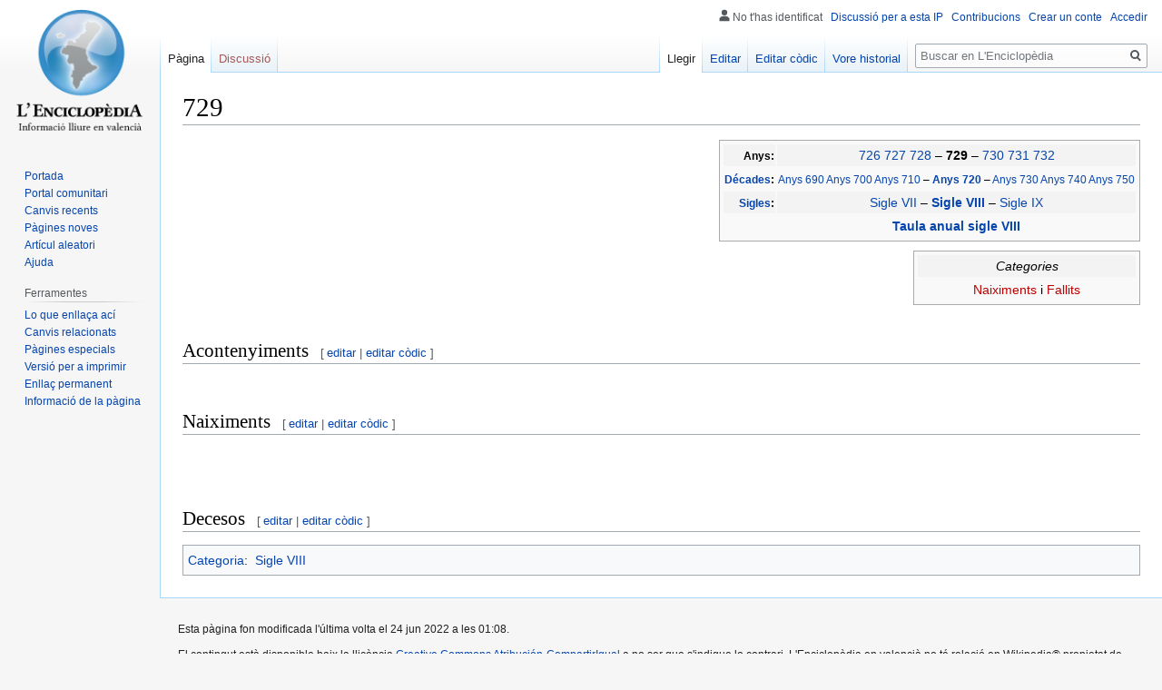

--- FILE ---
content_type: text/html; charset=UTF-8
request_url: https://lenciclopedia.org/wiki/729
body_size: 21289
content:

<!DOCTYPE html>
<html class="client-nojs" lang="es" dir="ltr">
<head>
<meta charset="UTF-8"/>
<title>729 - L'Enciclopèdia, la wikipedia en valencià</title>
<script>document.documentElement.className="client-js";RLCONF={"wgBreakFrames":!1,"wgSeparatorTransformTable":[",\t."," \t,"],"wgDigitTransformTable":["",""],"wgDefaultDateFormat":"dmy","wgMonthNames":["","giner","febrer","març","abril","maig","juny","juliol","agost","setembre","octubre","novembre","decembre"],"wgRequestId":"aAJ3RKo7PUwaCkNPhL4wEwAAAA0","wgCSPNonce":!1,"wgCanonicalNamespace":"","wgCanonicalSpecialPageName":!1,"wgNamespaceNumber":0,"wgPageName":"729","wgTitle":"729","wgCurRevisionId":213916,"wgRevisionId":213916,"wgArticleId":4916,"wgIsArticle":!0,"wgIsRedirect":!1,"wgAction":"view","wgUserName":null,"wgUserGroups":["*"],"wgCategories":["Sigle VIII"],"wgPageContentLanguage":"es","wgPageContentModel":"wikitext","wgRelevantPageName":"729","wgRelevantArticleId":4916,"wgIsProbablyEditable":!0,"wgRelevantPageIsProbablyEditable":!0,"wgRestrictionEdit":[],"wgRestrictionMove":[],"wgMediaViewerOnClick":!0,"wgMediaViewerEnabledByDefault":!0,"wgVisualEditor":{
"pageLanguageCode":"es","pageLanguageDir":"ltr","pageVariantFallbacks":"es"},"wgMFDisplayWikibaseDescriptions":{"search":!1,"nearby":!1,"watchlist":!1,"tagline":!1},"wgPopupsReferencePreviews":!0,"wgPopupsConflictsWithNavPopupGadget":!1,"wgEditSubmitButtonLabelPublish":!1};RLSTATE={"site.styles":"ready","noscript":"ready","user.styles":"ready","user":"ready","user.options":"loading","skins.vector.styles.legacy":"ready","ext.visualEditor.desktopArticleTarget.noscript":"ready"};RLPAGEMODULES=["site","mediawiki.page.startup","mediawiki.page.ready","skins.vector.legacy.js","ext.visualEditor.desktopArticleTarget.init","ext.visualEditor.targetLoader","ext.popups"];</script>
<script>(RLQ=window.RLQ||[]).push(function(){mw.loader.implement("user.options@1hzgi",function($,jQuery,require,module){/*@nomin*/mw.user.tokens.set({"patrolToken":"+\\","watchToken":"+\\","csrfToken":"+\\"});mw.user.options.set({"variant":"es"});
});});</script>
<link rel="stylesheet" href="/w/load.php?lang=es&amp;modules=ext.visualEditor.desktopArticleTarget.noscript%7Cskins.vector.styles.legacy&amp;only=styles&amp;skin=vector"/>
<script async="" src="/w/load.php?lang=es&amp;modules=startup&amp;only=scripts&amp;raw=1&amp;skin=vector"></script>
<meta name="ResourceLoaderDynamicStyles" content=""/>
<link rel="stylesheet" href="/w/load.php?lang=es&amp;modules=site.styles&amp;only=styles&amp;skin=vector"/>
<noscript><link rel="stylesheet" href="/w/load.php?lang=es&amp;modules=noscript&amp;only=styles&amp;skin=vector"/></noscript>
<meta name="generator" content="MediaWiki 1.35.2"/>
<link rel="alternate" type="application/x-wiki" title="Editar" href="/w/index.php?title=729&amp;action=edit"/>
<link rel="edit" title="Editar" href="/w/index.php?title=729&amp;action=edit"/>
<link rel="shortcut icon" href="/w/images/favicon.ico"/>
<link rel="search" type="application/opensearchdescription+xml" href="/w/opensearch_desc.php" title="L&#039;Enciclopèdia, la wikipedia en valencià (es)"/>
<link rel="EditURI" type="application/rsd+xml" href="https://www.lenciclopedia.org/w/api.php?action=rsd"/>
<link rel="license" href="https://creativecommons.org/licenses/by-sa/4.0/"/>
<link rel="alternate" type="application/atom+xml" title="Canal Atom de L&#039;Enciclopèdia, la wikipedia en valencià" href="/w/index.php?title=Especial:CanvisRecents&amp;feed=atom"/>
<!--[if lt IE 9]><script src="/w/resources/lib/html5shiv/html5shiv.js"></script><![endif]-->
</head>
<body class="mediawiki ltr sitedir-ltr mw-hide-empty-elt ns-0 ns-subject mw-editable page-729 rootpage-729 skin-vector action-view skin-vector-legacy minerva--history-page-action-enabled">
<div id="mw-page-base" class="noprint"></div>
<div id="mw-head-base" class="noprint"></div>
<div id="content" class="mw-body" role="main">
	<a id="top"></a>
	<div id="siteNotice" class="mw-body-content"></div>
	<div class="mw-indicators mw-body-content">
	</div>
	<h1 id="firstHeading" class="firstHeading" lang="es">729</h1>
	<div id="bodyContent" class="mw-body-content">
		<div id="siteSub" class="noprint">De L&#039;Enciclopèdia, la wikipedia en valencià</div>
		<div id="contentSub"></div>
		<div id="contentSub2"></div>
		
		<div id="jump-to-nav"></div>
		<a class="mw-jump-link" href="#mw-head">Anar a la navegació</a>
		<a class="mw-jump-link" href="#searchInput">Anar a la busca</a>
		<div id="mw-content-text" lang="es" dir="ltr" class="mw-content-ltr"><div class="mw-parser-output"><table class="infobox">

<tbody><tr style="background-color:#f3f3f3">
<td align="right"><small><b>Anys:</b></small>
</td>
<td align="center"><a href="/wiki/726" title="726">726</a> <a href="/wiki/727" title="727">727</a> <a href="/wiki/728" title="728">728</a> – <b><a class="mw-selflink selflink">729 </a> </b> – <a href="/wiki/730" title="730">730</a> <a href="/wiki/731" title="731">731</a> <a href="/wiki/732" title="732">732</a>
</td></tr>
<tr>
<td align="right"><small><b><a href="/wiki/D%C3%A9cada" title="Década">Décades</a>:</b></small>
</td>
<td align="center"><small><a href="/wiki/Anys_690" title="Anys 690">Anys 690</a> <a href="/wiki/Anys_700" title="Anys 700">Anys 700</a> <a href="/wiki/Anys_710" title="Anys 710">Anys 710</a> – <b><a href="/wiki/Anys_720" title="Anys 720">Anys 720 </a> </b> – <a href="/wiki/Anys_730" title="Anys 730">Anys 730</a> <a href="/wiki/Anys_740" title="Anys 740">Anys 740</a> <a href="/wiki/Anys_750" title="Anys 750">Anys 750</a></small>
</td></tr>
<tr style="background-color:#f3f3f3">
<td align="right"><small><b><a href="/wiki/Sigle" title="Sigle">Sigles</a>:</b></small>
</td>
<td align="center"><a href="/wiki/Sigle_VII" title="Sigle VII">Sigle VII</a> – <b><a href="/wiki/Sigle_VIII" title="Sigle VIII">Sigle VIII </a> </b> – <a href="/wiki/Sigle_IX" title="Sigle IX">Sigle IX</a>
</td></tr>
<tr>
<td>
</td>
<td align="center"><b><a href="/wiki/Anex:Taula_anual_sigle_VIII" title="Anex:Taula anual sigle VIII">Taula anual sigle VIII </a> </b>
</td></tr></tbody></table>
<table class="infobox" style="text-align: center;" width="250px">



<tbody><tr style="background-color:#f3f3f3">
<td><i>Categories</i>
</td></tr>
<tr>
<td><a href="/w/index.php?title=Categoria:Naixcuts_en_729&amp;action=edit&amp;redlink=1" class="new" title="Categoria:Naixcuts en 729 (no escrit encara)">Naiximents</a> i <a href="/w/index.php?title=Categoria:Fallits_en_729&amp;action=edit&amp;redlink=1" class="new" title="Categoria:Fallits en 729 (no escrit encara)">Fallits</a><br />
</td></tr></tbody></table>
<p><br />
<br />
<br />
<br />
<br />
<br />
<br />
<br />
<br />
</p>
<h2><span class="mw-headline" id="Acontenyiments">Acontenyiments</span><span class="mw-editsection"><span class="mw-editsection-bracket">[</span><a href="/w/index.php?title=729&amp;veaction=edit&amp;section=1" class="mw-editsection-visualeditor" title="Editar secció: Acontenyiments">editar</a><span class="mw-editsection-divider"> | </span><a href="/w/index.php?title=729&amp;action=edit&amp;section=1" title="Editar secció: Acontenyiments">editar còdic</a><span class="mw-editsection-bracket">]</span></span></h2>
<ul><li class="mw-empty-elt"></li></ul>
<p><br />
</p>
<h2><span class="mw-headline" id="Naiximents">Naiximents</span><span class="mw-editsection"><span class="mw-editsection-bracket">[</span><a href="/w/index.php?title=729&amp;veaction=edit&amp;section=2" class="mw-editsection-visualeditor" title="Editar secció: Naiximents">editar</a><span class="mw-editsection-divider"> | </span><a href="/w/index.php?title=729&amp;action=edit&amp;section=2" title="Editar secció: Naiximents">editar còdic</a><span class="mw-editsection-bracket">]</span></span></h2>
<ul><li class="mw-empty-elt"></li></ul>
<p><br />
</p><p><br />
</p>
<h2><span class="mw-headline" id="Decesos">Decesos</span><span class="mw-editsection"><span class="mw-editsection-bracket">[</span><a href="/w/index.php?title=729&amp;veaction=edit&amp;section=3" class="mw-editsection-visualeditor" title="Editar secció: Decesos">editar</a><span class="mw-editsection-divider"> | </span><a href="/w/index.php?title=729&amp;action=edit&amp;section=3" title="Editar secció: Decesos">editar còdic</a><span class="mw-editsection-bracket">]</span></span></h2>
<ul><li class="mw-empty-elt"></li></ul>
<!-- 
NewPP limit report
Cached time: 20250418160108
Cache expiry: 86400
Dynamic content: false
Complications: []
CPU time usage: 0.030 seconds
Real time usage: 0.139 seconds
Preprocessor visited node count: 526/1000000
Post‐expand include size: 1866/2097152 bytes
Template argument size: 72/2097152 bytes
Highest expansion depth: 9/40
Expensive parser function count: 0/100
Unstrip recursion depth: 0/20
Unstrip post‐expand size: 0/5000000 bytes
-->
<!--
Transclusion expansion time report (%,ms,calls,template)
100.00%  105.611      1 Plantilla:Any
100.00%  105.611      1 -total
 28.61%   30.211      5 Plantilla:Romà
 25.61%   27.051      1 Plantilla:TemesPerAny
-->

<!-- Saved in parser cache with key lenciclopedia:pcache:idhash:4916-0!canonical and timestamp 20250418160108 and revision id 213916
 -->
</div></div><div class="printfooter">Obtingut de «<a dir="ltr" href="https://www.lenciclopedia.org/w/index.php?title=729&amp;oldid=213916">https://www.lenciclopedia.org/w/index.php?title=729&amp;oldid=213916</a>»</div>
		<div id="catlinks" class="catlinks" data-mw="interface"><div id="mw-normal-catlinks" class="mw-normal-catlinks"><a href="/wiki/Especial:Categories" title="Especial:Categories">Categoria</a>: <ul><li><a href="/wiki/Categoria:Sigle_VIII" title="Categoria:Sigle VIII">Sigle VIII</a></li></ul></div></div>
	</div>
</div>

<div id="mw-navigation">
	<h2>Menú de navegació</h2>
	<div id="mw-head">
		<!-- Please do not use role attribute as CSS selector, it is deprecated. -->
<nav id="p-personal" class="vector-menu" aria-labelledby="p-personal-label" role="navigation" 
	 >
	<h3 id="p-personal-label">
		<span>Ferramentes personals</span>
	</h3>
	<!-- Please do not use the .body class, it is deprecated. -->
	<div class="body vector-menu-content">
		<!-- Please do not use the .menu class, it is deprecated. -->
		<ul class="vector-menu-content-list"><li id="pt-anonuserpage">No t'has identificat</li><li id="pt-anontalk"><a href="/wiki/Especial:LaMeuadiscussi%C3%B3" title="Discussió sobre edicions fetes des d&#039;esta direcció IP [n]" accesskey="n">Discussió per a esta IP</a></li><li id="pt-anoncontribs"><a href="/wiki/Especial:LesMeuesContribucions" title="Una llista de modificacions realisades des d&#039;esta direcció IP [y]" accesskey="y">Contribucions</a></li><li id="pt-createaccount"><a href="/w/index.php?title=Especial:Crear_conte&amp;returnto=729" title="Et recomanem crear un conte i iniciar sessió; pero no és obligatori">Crear un conte</a></li><li id="pt-login"><a href="/w/index.php?title=Especial:Entrar&amp;returnto=729" title="Nos agradaria que et registrares, pero no és obligatori. [o]" accesskey="o">Accedir</a></li></ul>
		
	</div>
</nav>


		<div id="left-navigation">
			<!-- Please do not use role attribute as CSS selector, it is deprecated. -->
<nav id="p-namespaces" class="vector-menu vector-menu-tabs vectorTabs" aria-labelledby="p-namespaces-label" role="navigation" 
	 >
	<h3 id="p-namespaces-label">
		<span>Espais de noms</span>
	</h3>
	<!-- Please do not use the .body class, it is deprecated. -->
	<div class="body vector-menu-content">
		<!-- Please do not use the .menu class, it is deprecated. -->
		<ul class="vector-menu-content-list"><li id="ca-nstab-main" class="selected"><a href="/wiki/729" title="Vore el contingut d&#039;esta pàgina [c]" accesskey="c">Pàgina</a></li><li id="ca-talk" class="new"><a href="/w/index.php?title=Discussi%C3%B3:729&amp;action=edit&amp;redlink=1" rel="discussion" title="Discussió al voltant de l&#039;artícul (no escrit encara) [t]" accesskey="t">Discussió</a></li></ul>
		
	</div>
</nav>


			<!-- Please do not use role attribute as CSS selector, it is deprecated. -->
<nav id="p-variants" class="vector-menu-empty emptyPortlet vector-menu vector-menu-dropdown vectorMenu" aria-labelledby="p-variants-label" role="navigation" 
	 >
	<input type="checkbox" class="vector-menu-checkbox vectorMenuCheckbox" aria-labelledby="p-variants-label" />
	<h3 id="p-variants-label">
		<span>Variants</span>
	</h3>
	<!-- Please do not use the .body class, it is deprecated. -->
	<div class="body vector-menu-content">
		<!-- Please do not use the .menu class, it is deprecated. -->
		<ul class="menu vector-menu-content-list"></ul>
		
	</div>
</nav>


		</div>
		<div id="right-navigation">
			<!-- Please do not use role attribute as CSS selector, it is deprecated. -->
<nav id="p-views" class="vector-menu vector-menu-tabs vectorTabs" aria-labelledby="p-views-label" role="navigation" 
	 >
	<h3 id="p-views-label">
		<span>Vistes</span>
	</h3>
	<!-- Please do not use the .body class, it is deprecated. -->
	<div class="body vector-menu-content">
		<!-- Please do not use the .menu class, it is deprecated. -->
		<ul class="vector-menu-content-list"><li id="ca-view" class="collapsible selected"><a href="/wiki/729">Llegir</a></li><li id="ca-ve-edit" class="collapsible"><a href="/w/index.php?title=729&amp;veaction=edit" title="Editar esta pàgina en l&#039;editor visual [v]" accesskey="v">Editar</a></li><li id="ca-edit" class="collapsible"><a href="/w/index.php?title=729&amp;action=edit" title="Editar esta pàgina en l&#039;editor de còdic. [e]" accesskey="e">Editar còdic</a></li><li id="ca-history" class="collapsible"><a href="/w/index.php?title=729&amp;action=history" title="Versions anteriors d&#039;esta pàgina i els seus autors [h]" accesskey="h">Vore historial</a></li></ul>
		
	</div>
</nav>


			<!-- Please do not use role attribute as CSS selector, it is deprecated. -->
<nav id="p-cactions" class="vector-menu-empty emptyPortlet vector-menu vector-menu-dropdown vectorMenu" aria-labelledby="p-cactions-label" role="navigation" 
	 >
	<input type="checkbox" class="vector-menu-checkbox vectorMenuCheckbox" aria-labelledby="p-cactions-label" />
	<h3 id="p-cactions-label">
		<span>Més</span>
	</h3>
	<!-- Please do not use the .body class, it is deprecated. -->
	<div class="body vector-menu-content">
		<!-- Please do not use the .menu class, it is deprecated. -->
		<ul class="menu vector-menu-content-list"></ul>
		
	</div>
</nav>


			<div id="p-search" role="search">
	<h3 >
		<label for="searchInput">Buscar</label>
	</h3>
	<form action="/w/index.php" id="searchform">
		<div id="simpleSearch">
			<input type="search" name="search" placeholder="Buscar en L&#039;Enciclopèdia" title="Buscar en L&#039;Enciclopèdia, la wikipedia en valencià [f]" accesskey="f" id="searchInput"/>
			<input type="hidden" name="title" value="Especial:Buscar">
			<input type="submit" name="fulltext" value="Buscar" title="Busca les pàgines per ad este text" id="mw-searchButton" class="searchButton mw-fallbackSearchButton"/>
			<input type="submit" name="go" value="Anar" title="Anar a una pàgina en este nom exacte, si existix" id="searchButton" class="searchButton"/>
		</div>
	</form>
</div>

		</div>
	</div>
	
<div id="mw-panel">
	<div id="p-logo" role="banner">
		<a  title="Visitar la pàgina principal" class="mw-wiki-logo" href="/wiki/Portada"></a>
	</div>
	<!-- Please do not use role attribute as CSS selector, it is deprecated. -->
<nav id="p-Navegació" class="vector-menu vector-menu-portal portal portal-first" aria-labelledby="p-Navegació-label" role="navigation" 
	 >
	<h3 id="p-Navegació-label">
		<span>Navegació</span>
	</h3>
	<!-- Please do not use the .body class, it is deprecated. -->
	<div class="body vector-menu-content">
		<!-- Please do not use the .menu class, it is deprecated. -->
		<ul class="vector-menu-content-list"><li id="n-mainpage"><a href="/wiki/Portada" title="Visitar la pàgina principal [z]" accesskey="z">Portada</a></li><li id="n-portal"><a href="/wiki/Proyecte:Portal" title="Sobre el proyecte, qué pots fer, parlar en la comunitat.">Portal comunitari</a></li><li id="n-Canvis-recents"><a href="/wiki/Especial:CanvisRecents">Canvis recents</a></li><li id="n-P.C3.A0gines-noves"><a href="/wiki/Especial:P%C3%A0ginesNoves">Pàgines noves</a></li><li id="n-Art.C3.ADcul-aleatori"><a href="/wiki/Especial:Art%C3%ADcul_aleatori">Artícul aleatori</a></li><li id="n-Ajuda"><a href="/wiki/Ajuda:%C3%8Dndex">Ajuda</a></li></ul>
		
	</div>
</nav>


	<!-- Please do not use role attribute as CSS selector, it is deprecated. -->
<nav id="p-tb" class="vector-menu vector-menu-portal portal" aria-labelledby="p-tb-label" role="navigation" 
	 >
	<h3 id="p-tb-label">
		<span>Ferramentes</span>
	</h3>
	<!-- Please do not use the .body class, it is deprecated. -->
	<div class="body vector-menu-content">
		<!-- Please do not use the .menu class, it is deprecated. -->
		<ul class="vector-menu-content-list"><li id="t-whatlinkshere"><a href="/wiki/Especial:LoQueEnlla%C3%A7aA%C3%A7%C3%AD/729" title="Llista de totes les pàgines de la wiki que enllaçen aci [j]" accesskey="j">Lo que enllaça ací</a></li><li id="t-recentchangeslinked"><a href="/wiki/Especial:CanvisEnEnlazadas/729" rel="nofollow" title="Canvis recents en les pàgines que enllaçen en esta [k]" accesskey="k">Canvis relacionats</a></li><li id="t-specialpages"><a href="/wiki/Especial:P%C3%A0ginesEspecials" title="Llista de totes les pàgines especials [q]" accesskey="q">Pàgines especials</a></li><li id="t-print"><a href="javascript:print();" rel="alternate" title="Versió imprimible d&#039;esta pàgina [p]" accesskey="p">Versió per a imprimir</a></li><li id="t-permalink"><a href="/w/index.php?title=729&amp;oldid=213916" title="Enllaç permanent a esta versió de la pàgina">Enllaç permanent</a></li><li id="t-info"><a href="/w/index.php?title=729&amp;action=info" title="Més informació sobre esta pàgina">Informació de la pàgina</a></li></ul>
		
	</div>
</nav>


	
</div>

</div>

<footer id="footer" class="mw-footer" role="contentinfo" >
	<ul id="footer-info" >
		<li id="footer-info-lastmod"> Esta pàgina fon modificada l'última volta el 24 jun 2022 a les 01:08.</li>
		<li id="footer-info-copyright">El contingut està disponible baix la llicència <a class="external" rel="nofollow" href="https://creativecommons.org/licenses/by-sa/4.0/">Creative Commons Atribución-CompartirIgual</a> a no ser que s'indique lo contrari. L'Enciclopèdia en valencià no té relació en Wikipedia® propietat de Wikimedia Foundation, Inc.</li>
	</ul>
	<ul id="footer-places" >
		<li id="footer-places-privacy"><a href="/wiki/Proyecte:Pol%C3%ADtica_de_privacitat" title="Proyecte:Política de privacitat">Política de privacitat</a></li>
		<li id="footer-places-about"><a href="/wiki/L%27Enciclop%C3%A8dia" class="mw-redirect" title="L&#039;Enciclopèdia">Al voltant de L&#039;Enciclopèdia, la wikipedia en valencià</a></li>
		<li id="footer-places-disclaimer"><a href="/wiki/Proyecte:Av%C3%ADs_general" title="Proyecte:Avís general">Exoneracions</a></li>
		<li id="footer-places-mobileview"><a href="https://www.lenciclopedia.org/w/index.php?title=729&amp;mobileaction=toggle_view_mobile" class="noprint stopMobileRedirectToggle">Versió per a mòvils</a></li>
	</ul>
	<ul id="footer-icons" class="noprint">
		<li id="footer-copyrightico"><a href="https://creativecommons.org/licenses/by-sa/4.0/"><img src="/w/resources/assets/licenses/cc-by-sa.png" alt="Creative Commons Atribución-CompartirIgual" width="88" height="31" loading="lazy"/></a></li>
		<li id="footer-poweredbyico"><a href="https://www.mediawiki.org/"><img src="/w/resources/assets/poweredby_mediawiki_88x31.png" alt="Powered by MediaWiki" srcset="/w/resources/assets/poweredby_mediawiki_132x47.png 1.5x, /w/resources/assets/poweredby_mediawiki_176x62.png 2x" width="88" height="31" loading="lazy"/></a></li>
	</ul>
	<div style="clear: both;"></div>
</footer>



<script>(RLQ=window.RLQ||[]).push(function(){mw.config.set({"wgPageParseReport":{"limitreport":{"cputime":"0.030","walltime":"0.139","ppvisitednodes":{"value":526,"limit":1000000},"postexpandincludesize":{"value":1866,"limit":2097152},"templateargumentsize":{"value":72,"limit":2097152},"expansiondepth":{"value":9,"limit":40},"expensivefunctioncount":{"value":0,"limit":100},"unstrip-depth":{"value":0,"limit":20},"unstrip-size":{"value":0,"limit":5000000},"timingprofile":["100.00%  105.611      1 Plantilla:Any","100.00%  105.611      1 -total"," 28.61%   30.211      5 Plantilla:Romà"," 25.61%   27.051      1 Plantilla:TemesPerAny"]},"cachereport":{"timestamp":"20250418160108","ttl":86400,"transientcontent":false}}});});</script>
<script>
  (function(i,s,o,g,r,a,m){i['GoogleAnalyticsObject']=r;i[r]=i[r]||function(){
  (i[r].q=i[r].q||[]).push(arguments)},i[r].l=1*new Date();a=s.createElement(o),
  m=s.getElementsByTagName(o)[0];a.async=1;a.src=g;m.parentNode.insertBefore(a,m)
  })(window,document,'script','//www.google-analytics.com/analytics.js','ga');

  ga('create', 'UA-147241065-1', 'auto');
  ga('set', 'anonymizeIp', true);
  ga('send', 'pageview');

</script>

<script>(RLQ=window.RLQ||[]).push(function(){mw.config.set({"wgBackendResponseTime":557});});</script></body><!-- Cached 20250418160109 -->
</html>


--- FILE ---
content_type: text/css; charset=utf-8
request_url: https://lenciclopedia.org/w/load.php?lang=es&modules=site.styles&only=styles&skin=vector
body_size: 14021
content:
body.page-Main_Page.action-view h1.firstHeading,body.page-Main_Page.action-submit h1.firstHeading,body.page-Portada.action-view h1.firstHeading,body.page-Portada.action-submit h1.firstHeading{display:none}.mw-wiki-logo{background-size:155px}sup,sub{line-height:1em}@media print{div#bodyContent{text-align:justify }}div.mw-geshi div,div.mw-geshi div pre,span.mw-geshi,pre.source-css,pre.source-javascript{font-family:monospace,Courier !important}ol.references,div.listaref,div.refcomienza{font-size:90%;margin-bottom:0.5em}div.listaref ol.references{font-size:100%;list-style-type:inherit}ol.references > li:target,sup.reference:target,span.citation:target,cite:target{background-color:#DEF}sup.reference{font-weight:normal;font-style:normal}.citation{word-wrap:break-word}@media screen,handheld{.citation *.printonly{display:none}}.corchete-llamada{display:none}.redirect-in-category,.allpagesredirect a{color:gray}.infobox{border:1px solid #aaa;background-color:#f9f9f9;color:#000;margin-bottom:0.7em;margin-left:1.2em;padding:0.2em;float:right;clear:right}.infobox td,.infobox th,.infobox_v2 td,.infobox_v2 th{vertical-align:top}.infobox caption{font-size:larger;margin-left:inherit}.infobox_v2{border:1px solid #B4BBC8;background-color:#f9f9f9;color:#000;margin:.5em 0 .7em 1.2em;padding:.4em;clear:right;float:right;font-size:90%;line-height:1.5em;width:22.5em }.infobox_v2 .cabecera{font-size:140%;font-weight:bolder;height:45px;line-height:1.2em;text-align:center;vertical-align:middle }.infobox_v2 .media{font-weight:bolder;height:35px;text-align:center;vertical-align:middle }.infobox.bordered{border-collapse:collapse}.infobox.bordered td,.infobox.bordered th{border:1px solid #B4BBC8}.infobox.bordered .borderless td,.infobox.bordered .borderless th{border:0}.infobox.sisterproject{width:20em;font-size:90%}.infobox.geography,.infobox_v2.geography{text-align:left;border-collapse:collapse;line-height:1.2em;font-size:90%;border:solid 1px #B4BBC8}.infobox.geography td,.infobox.geography th,.infobox_v2.geography td,.infobox_v2.geography th{border-top:solid 1px #B4BBC8;padding:.4em .6em}.infobox.geography .mergedtoprow td,.infobox.geography .mergedtoprow th,.infobox_v2.geography .mergedtoprow td,.infobox_v2.geography .mergedtoprow th{border-top:solid 1px #B4BBC8;padding:.4em .6em .2em .6em}.infobox.geography .mergedrow td,.infobox.geography .mergedrow th,.infobox_v2.geography .mergedrow td,.infobox_v2.geography .mergedrow td{border:0;padding:0 .6em .2em .6em}.infobox.geography .mergedbottomrow td,.infobox.geography .mergedbottomrow th,.infobox_v2.geography .mergedbottomrow td,.infobox_v2.geography .mergedbottomrow th{border-top:0;border-bottom:solid 1px #B4BBC8;padding:0 .6em .4em .6em}.infobox.geography .maptable td,.infobox.geography .maptable th,.infobox_v2.geography .maptable td,.infobox_v2.geography .maptable th{border:0;padding:0}.cabecera.default{}.skin-monobook .hlist dl,.skin-modern .hlist dl,.skin-vector .hlist dl{line-height:1.5em}.hlist dl,.hlist ol,.hlist ul{margin:0;padding:0}.hlist dd,.hlist dt,.hlist li{margin:0;display:inline;white-space:nowrap}.hlist dl dl,.hlist dl ol,.hlist dl ul,.hlist ol dl,.hlist ol ol,.hlist ol ul,.hlist ul dl,.hlist ul ol,.hlist ul ul{display:inline;white-space:normal}.hlist dt:after{content:":"}.hlist dd:after,.hlist li:after{content:" ·";font-weight:bold}.hlist dd:last-child:after,.hlist dt:last-child:after,.hlist li:last-child:after{content:none}.hlist dd.hlist-last-child:after,.hlist dt.hlist-last-child:after,.hlist li.hlist-last-child:after{content:none}.hlist dd dd:first-child:before,.hlist dd dt:first-child:before,.hlist dd li:first-child:before,.hlist dt dd:first-child:before,.hlist dt dt:first-child:before,.hlist dt li:first-child:before,.hlist li dd:first-child:before,.hlist li dt:first-child:before,.hlist li li:first-child:before{content:"(";font-weight:normal}.hlist dd dd:last-child:after,.hlist dd dt:last-child:after,.hlist dd li:last-child:after,.hlist dt dd:last-child:after,.hlist dt dt:last-child:after,.hlist dt li:last-child:after,.hlist li dd:last-child:after,.hlist li dt:last-child:after,.hlist li li:last-child:after{content:")";font-weight:normal}.hlist dd dd.hlist-last-child:after,.hlist dd dt.hlist-last-child:after,.hlist dd li.hlist-last-child:after,.hlist dt dd.hlist-last-child:after,.hlist dt dt.hlist-last-child:after,.hlist dt li.hlist-last-child:after,.hlist li dd.hlist-last-child:after,.hlist li dt.hlist-last-child:after,.hlist li li.hlist-last-child:after{content:")";font-weight:normal}.hlist.hnum ol{counter-reset:list-item}.hlist.hnum ol > li{counter-increment:list-item}.hlist.hnum ol > li:before{content:counter(list-item) " "}.hlist.hnum dd ol > li:first-child:before,.hlist.hnum dt ol > li:first-child:before,.hlist.hnum li ol > li:first-child:before{content:"(" counter(list-item) " "}.plainlist ul{line-height:inherit;list-style:none none;margin:0}.plainlist ul li{margin-bottom:0}div.floatright{float:right;clear:right;position:relative;margin:0.2em 0 0.8em 1.4em}div.floatleft{float:left;clear:left;position:relative;margin:0.2em 1.4em 0.8em 0}table.navbox{border:1px solid #aaa;width:100%;margin:auto;clear:both;font-size:88%;text-align:center;padding:1px}table.navbox + table.navbox{margin-top:-1px}.navbox th,.navbox-title,.navbox-abovebelow{text-align:center;padding-left:1em;padding-right:1em}th.navbox-group{white-space:nowrap;text-align:right}.navbox,.navbox-subgroup{background:#fdfdfd}.navbox-list{border-color:#fdfdfd}.navbox th,.navbox-title{background:#ccccff}.navbox-abovebelow,th.navbox-group,.navbox-subgroup .navbox-title{background:#ddddff}.navbox-subgroup .navbox-group,.navbox-subgroup .navbox-abovebelow{background:#e6e6ff}.navbox-even{background:#f7f7f7}.navbox-odd{background:transparent}.navbox .hlist td dl,.navbox .hlist td ol,.navbox .hlist td ul,.navbox td.hlist dl,.navbox td.hlist ol,.navbox td.hlist ul{padding:0.125em 0}.navbox .hlist dd,.navbox .hlist dt,.navbox .hlist li{white-space:nowrap;white-space:normal !ie}.navbox .hlist dd dl,.navbox .hlist dt dl,.navbox .hlist li ol,.navbox .hlist li ul{white-space:normal}ol + table.navbox,ul + table.navbox{margin-top:0.5em}.navbar{display:inline;font-size:88%;font-weight:normal}.navbar ul{display:inline;white-space:nowrap}.navbar li{word-spacing:-0.125em}.navbox .navbar{display:block;font-size:100%}.navbox-title .navbar{float:left;text-align:left;margin-right:0.5em;width:6em}.collapseButton{float:right;font-weight:normal;margin-left:0.5em;text-align:right;width:auto}.navbox .collapseButton{width:6em}.mw-collapsible-toggle{font-weight:normal;text-align:right;font-size:90%}.navbox .mw-collapsible-toggle{width:6em}div#content a[href$=".pdf"].external,div#content a[href*=".pdf?"].external,div#content a[href*=".pdf#"].external,div#content a[href$=".PDF"].external,div#content a[href*=".PDF?"].external,div#content a[href*=".PDF#"].external,div#mw_content a[href$=".pdf"].external,div#mw_content a[href*=".pdf?"].external,div#mw_content a[href*=".pdf#"].external,div#mw_content a[href$=".PDF"].external,div#mw_content a[href*=".PDF?"].external,div#mw_content a[href*=".PDF#"].external{background:url(//upload.wikimedia.org/wikipedia/commons/2/23/Icons-mini-file_acrobat.gif) no-repeat right;padding-right:18px}.geo-default,.geo-dms,.geo-dec{display:inline}.geo-nondefault,.geo-multi-punct{display:none}.longitude,.latitude{white-space:nowrap}.geo{}.citado{font-size:90%;background-color:#F9F9F9;padding:5px 10px}.notice{text-align:justify;margin:1em;padding:0.2em}.para_biblios{display:none}#mw-subcategories,#mw-pages,#mw-category-media,#filehistory,#wikiPreview,#wikiDiff{clear:both}.interProject{display:none;clear:both;border-top:2px dotted #aaa;margin-top:2em}div.NavFrame{margin:0;padding:4px;border:1px solid #aaa;text-align:center;border-collapse:collapse;font-size:95%}div.NavFrame + div.NavFrame{border-top-style:none;border-top-style:hidden}div.NavPic{background-color:#fff;margin:0;padding:2px;float:left}div.NavFrame div.NavHead{height:1.6em;font-weight:bold;background-color:#ccf;position:relative}div.NavFrame p,div.NavFrame div.NavContent,div.NavFrame div.NavContent p{font-size:100%}div.NavEnd{margin:0;padding:0;line-height:1px;clear:both}a.NavToggle{position:absolute;top:0;right:3px;font-weight:normal;font-size:90%}.rellink,.dablink{font-style:italic;padding-left:1.6em;margin-bottom:0.5em}.rellink i,.dablink i{font-style:normal}table.biota i{font-variant:normal}.wikitable.plainrowheaders th[scope=row]{font-weight:normal;text-align:left}.wikitable td ul,.wikitable td ol,.wikitable td dl{text-align:left}.wikitable.left,.toccolours.left{margin:1em 1.3em 1em 0;float:left;clear:left}.wikitable.right,.toccolours.right{margin:1em 0 1em 1.3em;float:right;clear:right}.wikitable.center,.toccolours.center{margin:auto}table.ambox{margin:0 10%;border-collapse:collapse;background-color:#fbfbfb;border-bottom:1px solid #aaa;border-left:1px solid #CCC;border-right:1px solid #CCC;font-size:95%}table.ambox th.ambox-text,table.ambox td.ambox-text{padding:0.25em 0.5em;width:100%}table.ambox td.ambox-image{padding:2px 0 2px 0.5em;text-align:center}table.ambox td.ambox-imageright{padding:2px 0.5em 2px 0;text-align:center}table.ambox-notice{border-top:5px solid #608EC2}table.ambox-protection{border-top:5px solid #bba}table.ambox-delete,table.ambox-serious{border-top:5px solid #b22222}table.ambox-content{border-top:5px solid #f28500}table.ambox-style{border-top:5px solid #f4c430}table.ambox-merge{border-top:5px solid #8c08a4}table.ambox-growth{border-top:5px solid #47a30d}table.ambox.ambox-mini{float:right;clear:right;margin:0 0 0 1em;width:25%}.messagebox{border:1px solid #aaa;background-color:#f9f9f9;width:80%;margin:0 auto 1em auto;padding:.2em}.messagebox.merge{border:1px solid #c0b8cc;background-color:#f0e5ff;text-align:center}.messagebox.cleanup{border:1px solid #9f9fff;background-color:#efefff;text-align:center}.messagebox.standard-talk{border:1px solid #c0c090;background-color:#f8eaba;margin:4px auto}table.col1der TD:first-child{text-align:right}table.col1izq TD:first-child{text-align:left}table.col1cen TD:first-child{text-align:center}table.col2der TD:first-child + TD{text-align:right}table.col2izq TD:first-child + TD{text-align:left}table.col2cen TD:first-child + TD{text-align:center}table.col3der TD:first-child + TD + TD{text-align:right}table.col3izq TD:first-child + TD + TD{text-align:left}table.col3cen TD:first-child + TD + TD{text-align:center}table.col4der TD:first-child + TD + TD + TD{text-align:right}table.col4izq TD:first-child + TD + TD + TD{text-align:left}table.col4cen TD:first-child + TD + TD + TD{text-align:center}table.col5der TD:first-child + TD + TD + TD + TD{text-align:right}table.col5izq TD:first-child + TD + TD + TD + TD{text-align:left}table.col5cen TD:first-child + TD + TD + TD + TD{text-align:center}table.col6der TD:first-child + TD + TD + TD + TD + TD{text-align:right}table.col6izq TD:first-child + TD + TD + TD + TD + TD{text-align:left}table.col6cen TD:first-child + TD + TD + TD + TD + TD{text-align:center}div#content .gallerybox div.thumb{background-color:#F9F9F9}.gallerybox .thumb img{background:white url(//upload.wikimedia.org/wikipedia/commons/5/5d/Checker-16x16.png) repeat}.ns-0 .gallerybox .thumb img,.ns-2 .gallerybox .thumb img,.ns-100 .gallerybox .thumb img,.nochecker .gallerybox .thumb img{background:white}.abbr{cursor:help;border-bottom:1px dotted #000}body.ns-2 div#contentSub > span.subpages:before,body.ns-3 div#contentSub > span.subpages:before{content:" ¡Atenció! Açò no és un artícul enciclopèdic,sino un espai de treball personal. ";background:#fe9;border:2px solid #f0c91f;display:block;text-align:center;color:maroon;margin-bottom:2mm;line-height:120%}.mw-tag-marker{font-family:sans-serif;font-style:italic;font-size:90%;background-color:#FFE599}.aviso_filtro{border:1px solid #848484;margin:19px 14px 19px 14px;padding:0.8em 1.2em 0.8em 1.2em}.mw-tag-marker-posible_vandalismo,.mw-tag-marker-botspam{background-color:#FEC29C}.toclimit-2 .toclevel-1 ul,.toclimit-3 .toclevel-2 ul,.toclimit-4 .toclevel-3 ul,.toclimit-5 .toclevel-4 ul,.toclimit-6 .toclevel-5 ul,.toclimit-7 .toclevel-6 ul{display:none}.nowrap,.nowraplinks a,.nowraplinks .selflink,span.texhtml,sup.reference a{white-space:nowrap}#mf-wlm-banner{display:none}.babel-plain table.mw-babel-wrapper{float:none;clear:none;margin:0}.babel-plain div.mw-babel-box{margin:0}.babel-plain .mw-babel-header,.babel-plain .mw-babel-footer{display:none}.hiddenStructure{display:none;speak:none}.navbox{border:1px solid #aaa;width:100%;margin:auto;clear:both;font-size:88%;text-align:center;padding:1px}.navbox-inner,.navbox-subgroup{width:100%}.navbox-group,.navbox-title,.navbox-abovebelow{padding:0.25em 1em;line-height:1.5em;text-align:center}th.navbox-group{white-space:nowrap;text-align:right}.navbox,.navbox-subgroup{background:#fdfdfd}.navbox-list{line-height:1.8em;border-color:#fdfdfd}.navbox th,.navbox-title{background:#ccccff}.navbox-abovebelow,th.navbox-group,.navbox-subgroup .navbox-title{background:#ddddff}.navbox-subgroup .navbox-group,.navbox-subgroup .navbox-abovebelow{background:#e6e6ff}.navbox-even{background:#f7f7f7}.navbox-odd{background:transparent}table.navbox + table.navbox{margin-top:-1px}.navbox .hlist td dl,.navbox .hlist td ol,.navbox .hlist td ul,.navbox td.hlist dl,.navbox td.hlist ol,.navbox td.hlist ul{padding:0.125em 0}ol + table.navbox,ul + table.navbox{margin-top:0.5em}.navbar{display:inline;font-size:88%;font-weight:normal}.navbar ul{display:inline;white-space:nowrap}.navbar li{word-spacing:-0.125em}.navbar.mini li span{font-variant:small-caps}.infobox .navbar{font-size:100%}.navbox .navbar{display:block;font-size:100%}.navbox-title .navbar{float:left;text-align:left;margin-right:0.5em;width:6em}.collapseButton{float:right;font-weight:normal;margin-left:0.5em;text-align:right;width:auto}.navbox .collapseButton{width:6em}.mw-collapsible-toggle{font-weight:normal;text-align:right}.navbox .mw-collapsible-toggle{width:6em}.thumbcaption{text-align:center!important}